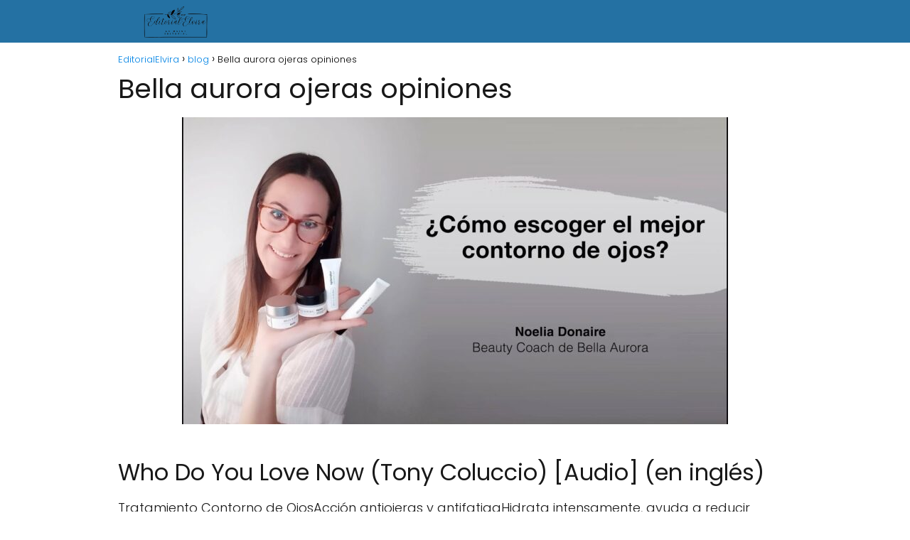

--- FILE ---
content_type: text/html; charset=utf-8
request_url: https://www.google.com/recaptcha/api2/aframe
body_size: 268
content:
<!DOCTYPE HTML><html><head><meta http-equiv="content-type" content="text/html; charset=UTF-8"></head><body><script nonce="zGV840WWHN1cvZ9CQECP1Q">/** Anti-fraud and anti-abuse applications only. See google.com/recaptcha */ try{var clients={'sodar':'https://pagead2.googlesyndication.com/pagead/sodar?'};window.addEventListener("message",function(a){try{if(a.source===window.parent){var b=JSON.parse(a.data);var c=clients[b['id']];if(c){var d=document.createElement('img');d.src=c+b['params']+'&rc='+(localStorage.getItem("rc::a")?sessionStorage.getItem("rc::b"):"");window.document.body.appendChild(d);sessionStorage.setItem("rc::e",parseInt(sessionStorage.getItem("rc::e")||0)+1);localStorage.setItem("rc::h",'1766140861282');}}}catch(b){}});window.parent.postMessage("_grecaptcha_ready", "*");}catch(b){}</script></body></html>